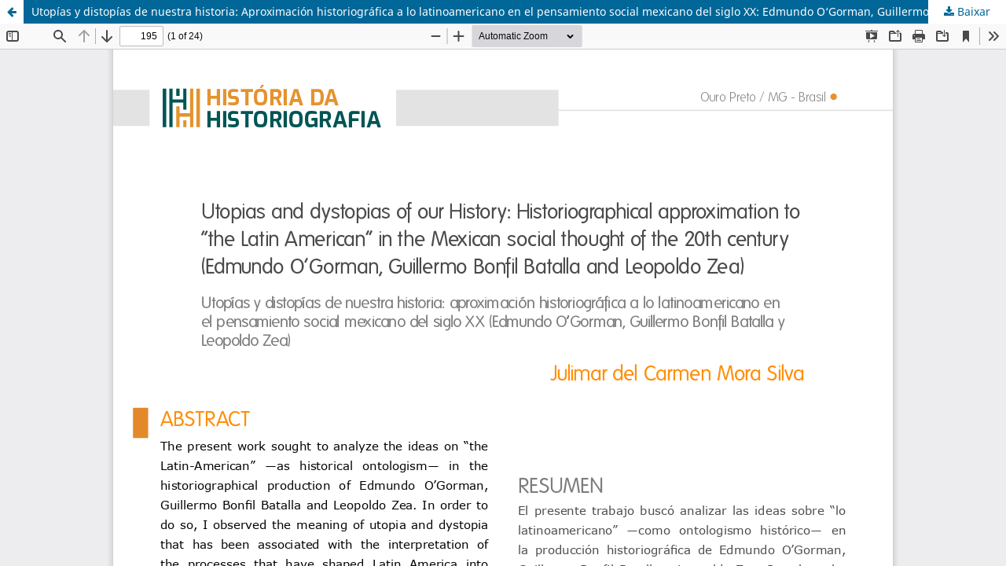

--- FILE ---
content_type: text/html; charset=utf-8
request_url: https://historiadahistoriografia.com.br/revista/article/view/1232/758
body_size: 1762
content:
<!DOCTYPE html>
<html lang="pt-BR" xml:lang="pt-BR">
<head>
	<meta http-equiv="Content-Type" content="text/html; charset=utf-8" />
	<meta name="viewport" content="width=device-width, initial-scale=1.0" />
	<title>Vista do Utopías y distopías de nuestra historia: Aproximación historiográfica a lo latinoamericano en el pensamiento social mexicano del siglo XX: Edmundo O‘Gorman, Guillermo Bonfil Batalla y Leopoldo Zea</title>

	
<link rel="icon" href="https://historiadahistoriografia.com.br/public/journals/1/favicon_pt_BR.png" />
<meta name="generator" content="Open Journal Systems 3.3.0.22" />
<link rel="alternate" type="application/atom+xml" href="https://historiadahistoriografia.com.br/revista/gateway/plugin/AnnouncementFeedGatewayPlugin/atom">
<link rel="alternate" type="application/rdf+xml" href="https://historiadahistoriografia.com.br/revista/gateway/plugin/AnnouncementFeedGatewayPlugin/rss">
<link rel="alternate" type="application/rss+xml" href="https://historiadahistoriografia.com.br/revista/gateway/plugin/AnnouncementFeedGatewayPlugin/rss2">
<link rel="alternate" type="application/atom+xml" href="https://historiadahistoriografia.com.br/revista/gateway/plugin/WebFeedGatewayPlugin/atom">
<link rel="alternate" type="application/rdf+xml" href="https://historiadahistoriografia.com.br/revista/gateway/plugin/WebFeedGatewayPlugin/rss">
<link rel="alternate" type="application/rss+xml" href="https://historiadahistoriografia.com.br/revista/gateway/plugin/WebFeedGatewayPlugin/rss2">

	<link rel="stylesheet" href="https://historiadahistoriografia.com.br/revista/$$$call$$$/page/page/css?name=stylesheet" type="text/css" /><link rel="stylesheet" href="https://historiadahistoriografia.com.br/revista/$$$call$$$/page/page/css?name=font" type="text/css" /><link rel="stylesheet" href="https://historiadahistoriografia.com.br/lib/pkp/styles/fontawesome/fontawesome.css?v=3.3.0.22" type="text/css" /><link rel="stylesheet" href="https://historiadahistoriografia.com.br/plugins/generic/citations/css/citations.css?v=3.3.0.22" type="text/css" /><link rel="stylesheet" href="https://historiadahistoriografia.com.br/plugins/generic/doiInSummary/styles/doi.css?v=3.3.0.22" type="text/css" /><link rel="stylesheet" href="https://historiadahistoriografia.com.br/plugins/generic/orcidProfile/css/orcidProfile.css?v=3.3.0.22" type="text/css" /><link rel="stylesheet" href="https://historiadahistoriografia.com.br/public/journals/1/styleSheet.css?d=" type="text/css" />
	<script src="https://historiadahistoriografia.com.br/lib/pkp/lib/vendor/components/jquery/jquery.min.js?v=3.3.0.22" type="text/javascript"></script><script src="https://historiadahistoriografia.com.br/lib/pkp/lib/vendor/components/jqueryui/jquery-ui.min.js?v=3.3.0.22" type="text/javascript"></script><script src="https://historiadahistoriografia.com.br/plugins/themes/default/js/lib/popper/popper.js?v=3.3.0.22" type="text/javascript"></script><script src="https://historiadahistoriografia.com.br/plugins/themes/default/js/lib/bootstrap/util.js?v=3.3.0.22" type="text/javascript"></script><script src="https://historiadahistoriografia.com.br/plugins/themes/default/js/lib/bootstrap/dropdown.js?v=3.3.0.22" type="text/javascript"></script><script src="https://historiadahistoriografia.com.br/plugins/themes/default/js/main.js?v=3.3.0.22" type="text/javascript"></script><script type="text/javascript">
(function (w, d, s, l, i) { w[l] = w[l] || []; var f = d.getElementsByTagName(s)[0],
j = d.createElement(s), dl = l != 'dataLayer' ? '&l=' + l : ''; j.async = true; 
j.src = 'https://www.googletagmanager.com/gtag/js?id=' + i + dl; f.parentNode.insertBefore(j, f); 
function gtag(){dataLayer.push(arguments)}; gtag('js', new Date()); gtag('config', i); })
(window, document, 'script', 'dataLayer', 'UA-130392367-1');
</script><script type="text/javascript">			var _paq = _paq || [];
			  _paq.push(['trackPageView']);
			  _paq.push(['enableLinkTracking']);
			  (function() {
			    var u="//piwik.lepidus.com.br/";
			    _paq.push(['setTrackerUrl', u+'piwik.php']);
			    _paq.push(['setSiteId', 64]);
			    _paq.push(['setDocumentTitle', "revista"]);
			    var d=document, g=d.createElement('script'), s=d.getElementsByTagName('script')[0];
			    g.type='text/javascript'; g.async=true; g.defer=true; g.src=u+'piwik.js'; s.parentNode.insertBefore(g,s);
			  })();</script>
</head>
<body class="pkp_page_article pkp_op_view">

		<header class="header_view">

		<a href="https://historiadahistoriografia.com.br/revista/article/view/1232" class="return">
			<span class="pkp_screen_reader">
									Voltar aos Detalhes do Artigo
							</span>
		</a>

		<a href="https://historiadahistoriografia.com.br/revista/article/view/1232" class="title">
			Utopías y distopías de nuestra historia: Aproximación historiográfica a lo latinoamericano en el pensamiento social mexicano del siglo XX: Edmundo O‘Gorman, Guillermo Bonfil Batalla y Leopoldo Zea
		</a>

		<a href="https://historiadahistoriografia.com.br/revista/article/download/1232/758/5280" class="download" download>
			<span class="label">
				Baixar
			</span>
			<span class="pkp_screen_reader">
				Baixar PDF
			</span>
		</a>

	</header>

	<script type="text/javascript">
		// Creating iframe's src in JS instead of Smarty so that EZProxy-using sites can find our domain in $pdfUrl and do their rewrites on it.
		$(document).ready(function() {
			var urlBase = "https://historiadahistoriografia.com.br/plugins/generic/pdfJsViewer/pdf.js/web/viewer.html?file=";
			var pdfUrl = "https://historiadahistoriografia.com.br/revista/article/download/1232/758/5280";
			$("#pdfCanvasContainer > iframe").attr("src", urlBase + encodeURIComponent(pdfUrl));
		});
	</script>

	<div id="pdfCanvasContainer" class="galley_view">
				<iframe src="" width="100%" height="100%" style="min-height: 500px;" title="195-218 de Utopías y distopías de nuestra historia: Aproximación historiográfica a lo latinoamericano en el pensamiento social mexicano del siglo XX: Edmundo O‘Gorman, Guillermo Bonfil Batalla y Leopoldo Zea" allow="fullscreen" webkitallowfullscreen="webkitallowfullscreen"></iframe>
	</div>
	
</body>
</html>


--- FILE ---
content_type: text/css
request_url: https://historiadahistoriografia.com.br/public/journals/1/styleSheet.css?d=
body_size: 182
content:
.pkp_site_name .is_img img {
	max-height: 150px;
}


.pkp_structure_footer_wrapper {
    background: #fff;
}

.obj_article_details .abstract {
text-align: justify;
}

.pkp_block.block_custom .content img {
    width: 120px;
}

// Change order with flex
.page_index_journal {
display: flex;
flex-direction: column;
}

.cmp_announcements {
flex: 2;
order: 2;
}

.current_issue {
order: 3;
}

.additional_content {
order: 1;
}